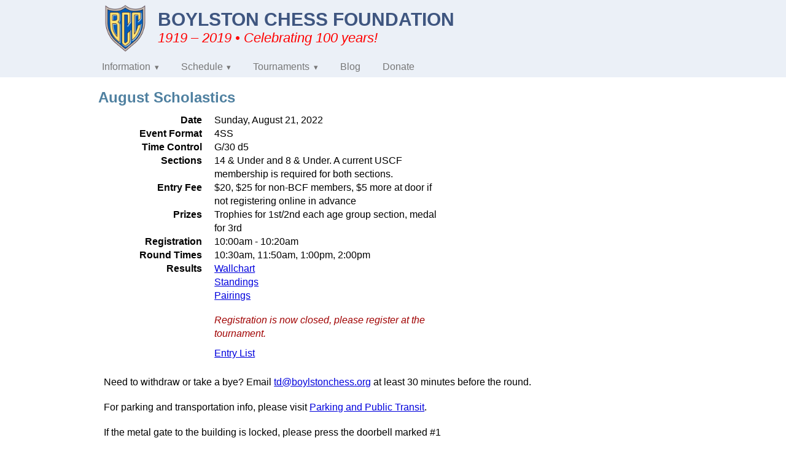

--- FILE ---
content_type: text/html; charset=UTF-8
request_url: https://boylstonchess.org/events/829/august-scholastics
body_size: 1931
content:
<!doctype html>
<html lang="en">
<head>
<meta charset="utf-8">
<meta name="viewport" content="width=device-width, initial-scale=1.0">
<title>August Scholastics &bull; Boylston Chess Foundation</title>

<link rel="apple-touch-icon" sizes="180x180" href="/apple-touch-icon.png">
<link rel="icon" type="image/png" sizes="32x32" href="/favicon-32x32.png">
<link rel="icon" type="image/png" sizes="16x16" href="/favicon-16x16.png">
<link rel="manifest" href="/manifest.json">
<link rel="mask-icon" href="/safari-pinned-tab.svg" color="#5bbad5">
<meta name="theme-color" content="#ffffff">
<meta name="theme-color" content="#ffffff">
<link rel="stylesheet" href="/css/all.css" type="text/css" />
<link rel="stylesheet" href="/css/site.css" type="text/css" />
</head>
<body>
<div id="header"><div id="header-wrapper">
<div>
<a href="/" class="pure-menu-heading bcc-header">
  <img class="bcc-header-item" src="/android-chrome-192x192.png" height="76" width="76" />
  <div class="bcc-header-item logo-text-container">
    <span id="logo-text">Boylston Chess Foundation</span>
    <span id="centennial">1919 &ndash; 2019 &bull; Celebrating 100 years!</span>  
  </div>
</a>
</div>
<div class="cf"></div>
<div id="top-menu" class="pure-menu pure-menu-horizontal">
  <ul class="pure-menu-list">
    <li class="pure-menu-item pure-menu-has-children pure-menu-allow-hover">
      <a href="#" id="menuLinkInfo" class="pure-menu-link">Information</a>
      <ul class="pure-menu-children">
        <li class="pure-menu-item"><a href="/history" class="pure-menu-link">History</a></li>
        <li class="pure-menu-item"><a href="/location" class="pure-menu-link">Location</a></li>
        <li class="pure-menu-item"><a href="/parking-and-public-transit" class="pure-menu-link">Parking &amp; Public Transit</a></li>
        <li class="pure-menu-item"><a href="/about" class="pure-menu-link">About</a></li>
      </ul>
    </li>
    <li class="pure-menu-item pure-menu-has-children pure-menu-allow-hover">
      <a href="/events" id="menuLinkSchedule" class="pure-menu-link">Schedule</a>
      <ul class="pure-menu-children">
        <li class="pure-menu-item"><a href="/events" class="pure-menu-link">Events</a></li>
        <li class="pure-menu-item"><a href="/calendar" class="pure-menu-link">Calendar</a></li>
      </ul>
    </li>
    <li class="pure-menu-item pure-menu-has-children pure-menu-allow-hover">
      <a href="/events" id="menuLinkTourney" class="pure-menu-link">Tournaments</a>
      <ul class="pure-menu-children">
        <li class="pure-menu-item"><a href="/tournaments" class="pure-menu-link">Information</a></li>
        <li class="pure-menu-item"><a href="/tournaments/policies" class="pure-menu-link">Policies</a></li>
      </ul>
    </li>
    <li class="pure-menu-item"><a href="http://boylston-chess-club.blogspot.com" target="_blank" class="pure-menu-link">Blog</a></li>
    <li class="pure-menu-item"><a href="/donate" class="pure-menu-link">Donate</a></li>
  </ul>
</div>
</div></div>

<a href="#menu" id="menu-link" class="menu-link"><span></span></a>
<div id="side-menu">
  <div class="pure-menu">
    <ul class="pure-menu-list">
      <li class="pure-menu-item"><a href="/" class="pure-menu-link">Home</a></li>
      <li class="pure-menu-item"><a class="pure-menu-link">Information</a></li>
      <li class="pure-menu-item sub-item"><a href="/history" class="pure-menu-link">History</a></li>
      <li class="pure-menu-item sub-item"><a href="/location" class="pure-menu-link">Location</a></li>
      <li class="pure-menu-item sub-item"><a href="/about" class="pure-menu-link">About</a></li>
      <li class="pure-menu-item sub-item"><a href="/parking-and-public-transit" class="pure-menu-link">Parking</a></li>

      <li class="pure-menu-item"><a href="/events" class="pure-menu-link">Schedule</a></li>
      <li class="pure-menu-item sub-item"><a href="/events" class="pure-menu-link">Events</a></li>
      <li class="pure-menu-item sub-item"><a href="/calendar" class="pure-menu-link">Calendar</a></li>
      <li class="pure-menu-item"><a class="pure-menu-link">Tournaments</a></li>
      <li class="pure-menu-item sub-item"><a href="/tournaments" class="pure-menu-link">Information</a></li>
      <li class="pure-menu-item sub-item"><a href="/tournaments/policies" class="pure-menu-link">Policies</a></li>
      <li class="pure-menu-item"><a href="http://boylston-chess-club.blogspot.com" target="_blank" class="pure-menu-link">Blog</a></li>
      <li class="pure-menu-item"><a href="/donate" class="pure-menu-link">Donate</a></li>
    </ul>
  </div>
</div>

<div id="wrapper">
<div id="content" class="content pure-g">
<div class="pure-u-1 box">
<div class="pure-g">
<div class="pure-u-1 pure-u-md-3-5">
<h1>August Scholastics</h1>
<dl class="event-info box">
<dt>Date</dt>
<dd>Sunday, August 21, 2022</dd><dt>Event Format</dt>
<dd>4SS</dd><dt>Time Control</dt>
<dd>G/30 d5</dd><dt>Sections</dt>
<dd>14 &amp; Under and 8 &amp; Under.  A current USCF membership is required for both sections.</dd><dt>Entry Fee</dt>
<dd>$20, $25 for non-BCF members, $5 more at door if not registering online in advance</dd><dt>Prizes</dt>
<dd>Trophies for 1st/2nd each age group section, medal for 3rd</dd><dt>Registration</dt>
<dd>10:00am - 10:20am</dd><dt>Round Times</dt>
<dd>10:30am, 11:50am, 1:00pm, 2:00pm</dd><dt>Results</dt>
<dd>
<a href="/files/event/829/wallchart">Wallchart</a><br /><a href="/files/event/829/standings">Standings</a><br /><a href="/files/event/829/pairings">Pairings</a><br /></dd>
<br />
<dt></dt>
<dd><span class="form-error">Registration is now closed, please register at the tournament.</span></dd>
<dt></dt>
<dd style="padding-top:10px">
<a href="/tournament/entries/829">Entry List</a></dd>
</dl>
</div>
<div class="pure-u-1 box">
<p>Need to withdraw or take a bye?  Email <a href="mailto:td@boylstonchess.org">td@boylstonchess.org</a> at least 30 minutes before the round.</p>
<p>For parking and transportation info, please visit <a href="/parking-and-public-transit">Parking and Public Transit</a>.</p>
<p>If the metal gate to the building is locked, please press the doorbell marked #1</p>
<p>Please see <a href="/tournaments/policies">our tournament policies</a> for more information.</p>
</div>
</div></div>
</div>
</div>
<div id="footer"><div id="footer-wrapper"><div class="pure-g">
  <div id="copyright" class="pure-u-1 pure-u-sm-1-2">
  <div class="box">
    &copy; 2026 &ndash; Boylston Chess Foundation<br />
    35 Kingston St. Unit 1, Boston, MA 02111  </div></div>
  <div id="contact-block" class="pure-u-1 pure-u-sm-1-2 ar sm-al">
  <div class="box">
    <a href="mailto:info@boylstonchess.org" target="_blank">info@boylstonchess.org</a><br />
  </div></div>
</div></div></div>
<div id="overlay" style="display:none"></div>
<script type="text/javascript" src="/js/jquery-2.1.3.min.js"></script>
<script type="text/javascript" src="/js/owl.carousel.js"></script>
<script type="text/javascript" src="/js/bcc.min.js"></script>
</body>
</html>


--- FILE ---
content_type: text/javascript
request_url: https://boylstonchess.org/js/bcc.min.js
body_size: 1803
content:
'use strict';var g={a:{loadingImage:"/images/loading.gif"}};
g.b=function(){function e(){var b=$("#side-menu"),a=$("#menu-link");a.click(function(c){c.preventDefault();b.toggleClass("active");a.toggleClass("active")})}function d(){$(document).keyup(function(b){27==b.which&&$(".tooltip, .popup:not(.no-bg-close)").trigger("popupClose").hide()});$("body").mousedown(function(b){1==b.which&&(b=$(b.target),b.closest(".tooltip, .popup:not(.no-bg-close)").length||$(".tooltip, .popup:not(.no-bg-close)").filter(":visible").trigger("popupClose",b).hide())})}$(document).ready(function(){d();
$("#slideshow").owlCarousel({autoPlay:5E3,slideSpeed:1E3,paginationSpeed:1E3,rewindSpeed:1600,singleItem:!0});e()});return function(b){g.options=$.extend({},g.a,b)}}();g.request=function(){function e(){}$.ajaxSetup({type:"POST"});return function(d,b,a,c){c=$.extend({},c);c.error=e;"function"===typeof a&&(c.success=a);b=$.extend({},b);b.ajax=1;c.data=b;c.headers={"X-Requested-With":"XMLHttpRequest"};$.ajax(d,c)}}();g.c=function(){function e(){var a=$(".popup"),b=a.width(),f=a.height();a.css({left:($(window).width()-b)/2,top:($(window).height()-f)/2})}function d(a){a&&($("#overlay").hide(),$(window).unbind("resize",e),a.children(".popup-title").remove(),a=a.children(".popup-body"),a.unwrap(),a.hasClass("dynamic")?a.remove():a.hide())}function b(a){$(".close-popup",a).click(function(){d(a)});a.on("popupClose",function(){d(a)})}return function(a){var c=null;if(a.f)c=$(a.f);else if(a.content)c=$('<div class="dynamic" />').appendTo("body").html(a.content);
else return;var f=c;f.hasClass("popup")||(f.wrap('<div class="popup" />'),f.addClass("popup-body"));var k=f.closest(".popup");f.before('<div class="popup-title">'+a.title+'<div class="close-popup" /></div>');var h=a.width?a.width:Math.max(200,f.outerWidth(!0)),f=a.height?a.height:Math.max(200,f.outerHeight(!0)+$(".popup-title").outerHeight(!0));k.css({left:($(window).width()-h)/2,top:($(window).height()-f)/2,width:h,height:f});$(window).on("resize",e);a.g&&k.addClass("no-bg-close");b(k);$("#overlay").show();
c.show();k.show()}}();$(document).ready(function(){$("a.wallchart-link").click(function(e){var d=$(this);e.preventDefault();g.request(d.attr("href"),null,function(b,a){"success"==a?g.c({title:b.title,content:b.content}):window.location.href=d.attr("href")})})});g.event={};g.registration=function(){function e(a,h){var b=$("#payment-form");if(h.error)b.find("#cc-error").html(h.error.message),b.find("button").prop("disabled",!1);else{var c=h.id;b.find("input[name=stripe-token]").val(c);b.get(0).submit()}}function d(a){g.request("/player/search",{name:a},function(a,b){"success"==b&&$("#payment-form #player-search-results").html(a)})}function b(){$("#payment-form #name").keyup(function(){clearTimeout(c);var a=$(this);c=setTimeout(function(){d(a.val())},200)})}function a(a,
b){b||(f=!0);var c=$("span#amount"),d=$("#payment-form"),e=d.find("#entry-rate").val(),e=parseInt(c.data(e),10);d.find("input[name=amount]").val(e);(d=e)||(d=0);c.html("$"+(d/100).toFixed(2));(0==e||isNaN(e))&&(d=c.data("free-desc").toString())&&c.append(" - "+d)}$("#payment-form").submit(function(){var a=$(this);a.find("button").prop("disabled",!0);var b=parseInt(a.find("input[name=amount]").val(),10);if(0==b||isNaN(b))a.get(0).submit();else return Stripe.card.createToken(a,e),!1});var c=null,f=
!1;$(document).ready(function(){b();$("#payment-form #entry-rate").on("change",a);$("#player-search-results").on("click","tr.player-reg",function(a){a.preventDefault();var b=$(this),c=$("#payment-form"),d=b.data("first").toString(),e=b.data("last").toString(),l=b.data("rating").toString();a=b.data("title").toString().toLowerCase();c.find("#uscf-id").val(String(b.data("uscfId")));c.find("#first-name").val(d);c.find("#last-name").val(e);c.find("#rating").val(l);d=parseInt(b.data("contactId"),10);c.find("input[name=contact-id]").val(d);
b=!!b.data("member");f||(b=b?"member":"non-member",c=$("#payment-form").find("#entry-rate"),!a||"im"!=a&&"gm"!=a||(b="free"),c.val(b),c.trigger("change",[!0]))})});return{initStripe:function(a){Stripe.setPublishableKey(a)}}}();window.BCC=g;g.init=g.b;
$($('table').has('thead').toggleClass('modern', true));
